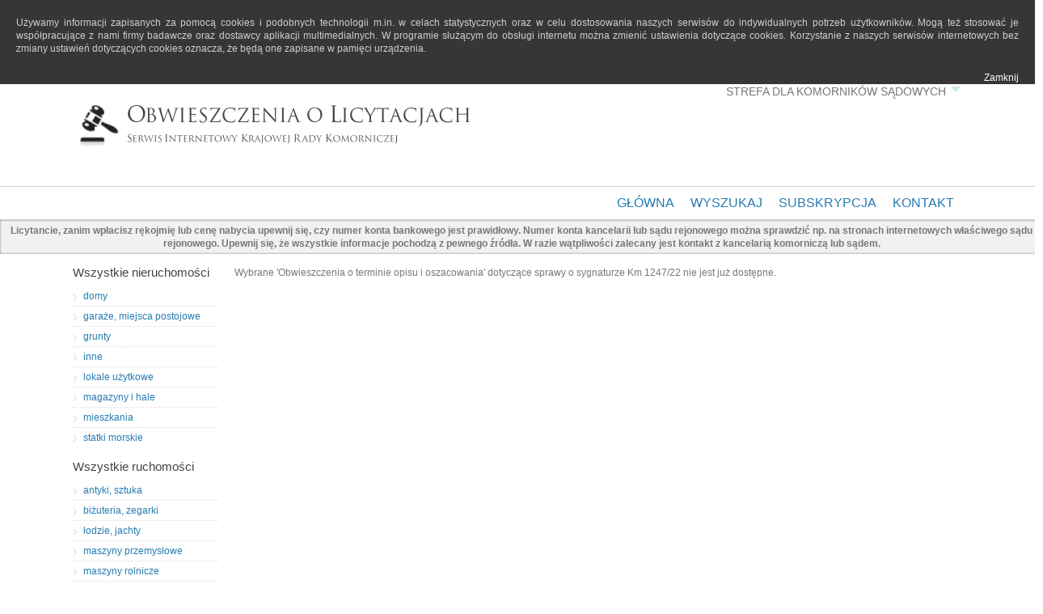

--- FILE ---
content_type: text/html; charset=utf-8
request_url: https://licytacje.komornik.pl/Description/Details?objectId=79981
body_size: 15101
content:



<!DOCTYPE html>
<html>
<head>
    <meta charset="utf-8" />
    <meta name="description" content="Strona internetowa zawiera obwieszczenia o planowanych przez komorników sądowych licytacjach nieruchomości i ruchomości." />
    <meta name="dev" content="zmiena tylko jenkinsa" />
    <meta name="keywords" 
        content="aukcje komornicze, komornik licytacje, licytacje komornik, krajowa rada komornicza, przetargi komornicze, komornik, licytacje, licytacja komornicza, komornik.pl, licytacje komornicze samochody,
            krajowa izba komornicza, licytację komornicze, komornicze licytacje, licytacje komornicze wrocław, domy, garaże, miejsca postojowe, grunty, lokale użytkowe, magazyny i hale, mieszkania,
            nieruchomości, statki morskie, antyki, sztuka, biżuteria, zegarki, łodzie, jachty, maszyny przemysłowe, maszyny rolnicze, materiały przemysłowe, meble, motocykle, skutery, quady,
            odzież, pozostałe ruchomości, przyczepy, naczepy, samochody ciężarowe, samochody osobowe, sprzęt agd, sprzęt komputerowy, sprzęt rtv, surowce, aukcja, obwieszczenie,
            obwieszczenie komornika, obwieszczenie komornicze, obwieszczenia, obwieszczenia komorników, licytacja nieruchomości, licytacja ruchomości, 
            Egzekucja przez sprzedaż przedsiębiorstwa lub gospodarstwa rolnego, Egzekucja ze statków morskich" />
    <meta name="viewport" content="initial-scale=1.0, user-scalable=no" />
    
    <meta name="robots" content="unavailable_after: Thu, 19 Oct 2023 11:15:00 GMT" />

    <title></title>
    <link href="/Content/button.css" rel="stylesheet" type="text/css" />
    <link href="/Scripts/lightbox/css/lightbox.css" rel="stylesheet" type="text/css" />
    <link href="/Content/themes/base/jquery-ui-1.8.17.custom.css" rel="stylesheet" type="text/css" />
    <link href="/Content/Site.css" rel="stylesheet" type="text/css" />
    <link href="/favicon.ico" rel="icon" type="image/x-icon" />

    <style type="text/css">
      #map-canvas { height: 400px; }
    </style>

    <script src="/Scripts/jquery-1.10.2.min.js" type="text/javascript"></script>
    <script src="/Scripts/modernizr-2.6.2.js" type="text/javascript"></script>
    <script src="/Scripts/library.app.js" type="text/javascript"></script>
    <script src="/Scripts/jquery-ui-1.11.4.js" type="text/javascript"></script>
    <script src="/Scripts/sessionTimer.js" type="text/javascript"></script>
    <script type="text/javascript">
        var _gaq = _gaq || [];
        _gaq.push(['_setAccount', 'UA-25849115-1']);
        _gaq.push(['_trackPageview']);

        (function () {
            var ga = document.createElement('script'); ga.type = 'text/javascript'; ga.async = true;
            // ReSharper disable once CoercedEqualsUsing
            ga.src = ('https:' == document.location.protocol ? 'https://ssl' : 'http://www') + '.google-analytics.com/ga.js';
            var s = document.getElementsByTagName('script')[0]; s.parentNode.insertBefore(ga, s);
        })();
    </script>
    <style>
        .selector-office {
            margin-left: auto;
            margin-right: auto;
            width: 1100px;
            position: absolute;
            margin-top: 95px;
            display: flex;
            flex-wrap: nowrap;
            justify-content: center;
        }

        .selector-office > span {
            width: auto !important;
            margin-left: auto !important;
            margin-right: auto !important;
            text-align: center;
            font-size: 15px;
        }

        .selector-office2 {
            margin-left: auto;
            margin-right: auto;
            width: 1100px;
            position: absolute;
            margin-top: 81px;
            display: flex;
            flex-wrap: nowrap;
            justify-content: center;
        }


        .selector-office2 > span {
            width: auto !important;
            margin-left: auto !important;
            margin-right: auto !important;
            text-align: center;
            font-size: 1.3em;
        }

        select:focus {
            border: 0;
        }

        select:visited {
            border: 0;
        }

        select:hover {
            border: 1px solid #CCCCCC;
            background: #F0F0F0;
        }

        select:focus {
            outline: none;
            box-shadow: 0 0px 0px !important;
        }
        .legal_note{
            width: 100%;
            text-align: center;
            padding: 5px;
            color: red;
            font-weight: bold;
            background: gold;
            box-shadow: 0px 0px 3px gray inset;
            clear: both;
        }
    </style>
</head>
<body>

          <style type="text/css">
            .divModalDialog  {
                position:fixed;
                top:0;
                left:0;
                width:100%; background-color:#363636; text-align:justify; z-index:1001; }
            .divModalDialogText { margin: 20px 20px 10px 20px; color: #CFCFCF; }
            .divModalExitLink a { margin: 10px 20px 20px 0px; color: #fff; text-decoration: udnderline; }
            .divModalLink { float:right; margin-top: 10px; }
        </style>
        <div style="margin-top: 100px;"></div>
        <div id="sign_up" class="divModalDialog">
            <div class="divModalDialogText">
            Używamy informacji zapisanych za pomocą cookies i podobnych technologii 
            m.in. w celach statystycznych oraz w celu dostosowania naszych serwisów do indywidualnych potrzeb użytkowników. 
            Mogą też stosować je współpracujące z nami firmy badawcze oraz dostawcy aplikacji multimedialnych.
            W programie służącym do obsługi internetu można zmienić ustawienia dotyczące cookies. 
            Korzystanie z naszych serwisów internetowych bez zmiany ustawień dotyczących cookies oznacza, 
            że będą one zapisane w pamięci urządzenia.
            </div>
            <div class="divModalExitLink">
                <div class="divModalLink">
                    <a href="/Description/Details?objectId=79981">Zamknij</a>
                </div>
            </div>
        </div>


    <!-- HEADER -->
    <a id="top-region"></a>
  <div id="header-wrapper" >
      <div id="header-container" class="container">
          

          <div id="header-logo">
              <a href="/"><img src="/Images/logo.jpg" id="auctionNotice" alt="Logo"/></a>
          </div>
          <div id="top-elements">
              <div id="header-social-icons">
                  


    <script type="text/javascript">
        $(document).ready(function () {
            $(document).on("click","#login-show",function () {
                document.querySelector("#div-login").style.display = "block";
                document.querySelector("#login-show").style.display = "none";
            });

            $(document).on("click", "#login-hide", function () {
                document.querySelector("#div-login").style.display = "none";
                document.querySelector("#login-show").style.display = "block";
            });
        });
    </script>
    <div id="login-show" style="cursor:pointer; font-size:14px;">STREFA DLA KOMORNIKÓW SĄDOWYCH <img src="../../Images/loginexpand.png" /></div>
    <div class="normal-button-logging" id="div-login" style="display:none;">
        <a href="/Account/AuctionLogOn" id="logoOnLink">Logowanie</a>
        
        
        | <img id="login-hide" src="../../Images/loginclose.png" style="position: relative; top: 1px; opacity:1; background:Transparent; cursor:pointer;" />
    </div>

              </div>
          </div>
          <div id="navigation-container">
              <div style="float: right; margin-top: 10px;">
                  <ul class="sf-menu">
    <li class="current"><a href="/Home/Index" id="HomeLinkMenu">Gł&#243;wna</a></li>
    <li class="current"><a href="/Notice/Search" id="NoticeLinkMenu">Wyszukaj</a></li>
            <li class="current"><a href="/Home/Newsletter" id="NewsletterLinkMenu">Subskrypcja</a></li>
        <li><a href="/Home/ContactUs" id="ContactUsLinkMenu">Kontakt</a></li>
</ul>
              </div>
          </div>
      </div> 
  </div>
    <div id="header-wrapper2"></div>
    <div class="legal_note" style="background:#F1F1F1; color:#777">Licytancie, zanim wpłacisz rękojmię lub cenę nabycia upewnij się, czy numer konta bankowego jest prawidłowy. Numer konta kancelarii lub sądu rejonowego można sprawdzić np. na stronach internetowych właściwego sądu rejonowego. Upewnij się, że wszystkie informacje pochodzą z pewnego źródła. W razie wątpliwości zalecany jest kontakt z kancelarią komorniczą lub sądem.</div>
    <div id="inner-page-wrapper"> 
        <div id="inner-page-container" class="container vertical-space-pusher">
        <div id="sidebar" class="one_fourth"> 
            <div class="extra-space-bottom">
                <div>
                    <a href="/Notice/Filter/-3"><h6 class="linksMain" style="font-family: 'Lucida Sans Unicode', 'Lucida Grande', sans-serif;">Wszystkie nieruchomości</h6></a>
                </div>
                <div class="styled-list">
                    <ul>
                            <li><span></span><a href="/Notice/Filter/29">domy</a></li>
                            <li><span></span><a href="/Notice/Filter/27">garaże, miejsca postojowe</a></li>
                            <li><span></span><a href="/Notice/Filter/28">grunty</a></li>
                            <li><span></span><a href="/Notice/Filter/34">inne</a></li>
                            <li><span></span><a href="/Notice/Filter/31">lokale użytkowe</a></li>
                            <li><span></span><a href="/Notice/Filter/32">magazyny i hale</a></li>
                            <li><span></span><a href="/Notice/Filter/30">mieszkania</a></li>
                            <li><span></span><a href="/Notice/Filter/33">statki morskie</a></li>
                    </ul>
                </div>
                
                <div class="extra-space-bottom-header">
                    <a href="/Notice/Filter/-2"><h6 class="linksMain" style="font-family: 'Lucida Sans Unicode', 'Lucida Grande', sans-serif;">Wszystkie ruchomości</h6></a>
                </div>
                <div class="styled-list">
                    <ul>
                            <li><span></span><a href="/Notice/Filter/14">antyki, sztuka</a></li>
                            <li><span></span><a href="/Notice/Filter/15">biżuteria, zegarki</a></li>
                            <li><span></span><a href="/Notice/Filter/16">łodzie, jachty</a></li>
                            <li><span></span><a href="/Notice/Filter/17">maszyny przemysłowe</a></li>
                            <li><span></span><a href="/Notice/Filter/18">maszyny rolnicze</a></li>
                            <li><span></span><a href="/Notice/Filter/19">materiały przemysłowe</a></li>
                            <li><span></span><a href="/Notice/Filter/20">meble</a></li>
                            <li><span></span><a href="/Notice/Filter/21">motocykle, skutery, quady</a></li>
                            <li><span></span><a href="/Notice/Filter/22">odzież</a></li>
                            <li><span></span><a href="/Notice/Filter/37">pozostałe ruchomości</a></li>
                            <li><span></span><a href="/Notice/Filter/23">przyczepy, naczepy</a></li>
                            <li><span></span><a href="/Notice/Filter/2">samochody ciężarowe</a></li>
                            <li><span></span><a href="/Notice/Filter/24">samochody osobowe</a></li>
                            <li><span></span><a href="/Notice/Filter/25">sprzęt agd</a></li>
                            <li><span></span><a href="/Notice/Filter/26">sprzęt komputerowy</a></li>
                            <li><span></span><a href="/Notice/Filter/35">sprzęt rtv</a></li>
                            <li><span></span><a href="/Notice/Filter/36">surowce</a></li>
                    </ul>
                </div>

                <div class="extra-space-bottom-header">
                    <a href="/Decision"><h6 class="linksMain">Egzekucja przez sprzedaż przedsiębiorstwa lub gospodarstwa rolnego</h6></a>
                </div>
                <div class="styled-list">
                    <ul>
                        <li><a href="/Decision?type=1" id="decisionType1">postanowienie w zw. art. 1064 15 kpc</a></li>
                        <li><a href="/Decision?type=2" id="decisionType2">postanowienie w zw. art. 1064 19 kpc</a></li>
                    </ul>
                </div>
                
                <div class="extra-space-bottom-header">
                    <h6 class="linksMain">Opis i oszacowanie</h6>
                </div>
                <div class="styled-list">
                    <ul>
                        <li><a href="/Description/Published">Obwieszczenia o terminie opisu i oszacowania</a></li>
                    </ul>
                </div>

                <div class="extra-space-bottom-header">
                    <h6 class="linksMain">Egzekucja ze statków morskich</h6>
                </div>
                <div class="styled-list">
                    <ul>
                        <li><a href="/Declaration?type=1" id="declarationType1">zawiadomienia o wszczęciu egzekucji</a></li>
                    </ul>
                </div>
            </div>
            <div class="extra-space-bottom-header">
            </div>
        </div>
        
        <div id="main-content" class="three_fourth last_column">
            



Wybrane 'Obwieszczenia o terminie opisu i oszacowania' dotyczące sprawy o sygnaturze Km 1247/22 nie jest już dostępne.
        </div>
      </div>
    </div>
  <div id="footer-wrapper"  class="vertical-space-pusher">
      <div id="footer-container" class="container">
          <div id="contact-us" class="one_fourth">
          </div>
          <div id="contact-us2" class="one_fourth">
              <a href="http://www.komornik.pl" target="_blank"><img src="/Images/krk.jpg" alt="krk" width="170px" /></a>
          </div>
          <div id="contact-us3" class="one_fourth">
              <a href="https://elicytacje.komornik.pl/" target="_blank"><img src="/Images/logo-elicytacje-logo-header.svg" alt="e-licytacje" width="250px" style="margin-top: 5px" /></a>
          </div>
      </div>
  </div>
  <div id="footer-bottom-wrapper">
    <div id="footer-bottom-container" class="container">
      <div id="footer-copyright" class="one_half">
        <p class="text-align-center">
            Krajowa Rada Komornicza © 2026, 3.9.11.b
        </p>
      </div>
      <div id="footer-links" class="one_half last_column">
        <ul>
            <li><a href="/Home/Newsletter" id="SubscriptionLink">Subskrypcja</a></li>
            <li><a href="/Home/Rules" id="RulesLink">Regulamin</a></li>
            <li><a href="/Home/AboutUs" id="InformationLink">Informacje</a></li>
            <li><a href="/Home/ContactUs" id="ContactUsLink">Kontakt</a></li>
        </ul>
      </div>
    </div>
  </div>
</body>
</html>


--- FILE ---
content_type: application/javascript
request_url: https://licytacje.komornik.pl/Scripts/sessionTimer.js
body_size: -29
content:
function Minutes(data) {
    for (var i = 0; i < data.length; i++)
        if (data.substring(i, i + 1) == ":") break;
        return (data.substring(0, i));
}

function Seconds(data) {
    for (var i = 0; i < data.length; i++)
        if (data.substring(i, i + 1) == ":") break;
        return (data.substring(i + 1, data.length));
}

function Display(min, sec) {
    var disp;
    if (min <= 9) disp = " 0";
    else disp = " ";
    disp += min + ":";
    if (sec <= 9) disp += "0" + sec;
    else disp += sec; 
    return (disp);
}

function Down() {
    sec--;
    if (sec == -1) {
        sec = 59;
        min--;
    }

    document.getElementById('clock').innerHTML = Display(min, sec);

    window.status = "Sesja zostanie zakończona za: " + Display(min, sec);

    if (min == 0 && sec == 0) {
        alert("Minął czas sesji.");
        window.location.href = '/Account/LogOff';
    }
    else down = setTimeout("Down()", 1000);
}

function timeIt(czas) {
    min = 1 * Minutes(czas);
    sec = 0 + Seconds(czas);
    Down();
}


--- FILE ---
content_type: application/javascript
request_url: https://licytacje.komornik.pl/Scripts/library.app.js
body_size: -584
content:
/// <reference path="jquery-1.5.1-vsdoc.js" />
/// <reference path="jquery-ui-1.10.3.js" />
/// <reference path="jquery.validate.js" />
/// <reference path="jquery.validate.unobtrusive.js" />

var library = library || library || {};
library.book = library.book || {};

library.book.create = (function () {

    var bind = function () {
        $('a.addRow').live('click', function () {

            var $selector = '.' + $(this).data('placeholder');
            var $prefix = $(this).data('prefix');

            var $element = $(this).parents('div.dynamicRow:first');
            if ($element.length === 0) {
                $element = $($selector);
            } else {
                $element = $($element).find($selector);
            }

            $.ajax({
                url: this.href,
                cache: false,
                type: 'GET',
                dataType: 'html',
                data: {
                    prefix: $prefix
                }
            }).success(function (html) {
                $($element).append(html);
                $.removeData($('form')[0], 'validator');
                $.validator.unobtrusive.parse(document);
            }).error(function (jqXHR, textStatus, errorThrown) {
                alert(errorThrown);
            });

            return false;
        });

        $('a.deleteRow').live('click', function () {
            $(this).parents('div.dynamicRow:first').remove();

            return false;
        });
    };

    return {
        init: function () {
            bind();
        }
    };

})();

library.book.edit = (function () {

    var bind = function () {
        $('a.addRow').live('click', function () {

            var $selector = '.' + $(this).data('placeholder');
            var $prefix = $(this).data('prefix');

            var $element = $(this).parents('div.dynamicRow:first');
            if ($element.length === 0) {
                $element = $($selector);
            } else {
                $element = $($element).find($selector);
            }

            $.ajax({
                url: this.href,
                cache: false,
                type: 'GET',
                dataType: 'html',
                data: {
                    prefix: $prefix
                }
            }).success(function (html) {
                $($element).append(html);
                $.removeData($('form')[0], 'validator');
                $.validator.unobtrusive.parse(document);
            }).error(function (jqXHR, textStatus, errorThrown) {
                alert(errorThrown);
            });

            return false;
        });

        $('a.deleteRow').live('click', function () {
            $(this).parents('div.dynamicRow:first').remove();

            return false;
        });
    };

    return {
        init: function () {
            bind();
        }
    };

})();

--- FILE ---
content_type: image/svg+xml
request_url: https://licytacje.komornik.pl/Images/logo-elicytacje-logo-header.svg
body_size: 3284
content:
<?xml version="1.0" encoding="utf-8"?>
<!-- Generator: Adobe Illustrator 22.1.0, SVG Export Plug-In . SVG Version: 6.00 Build 0)  -->
<svg version="1.1" id="layer1" xmlns="http://www.w3.org/2000/svg" xmlns:xlink="http://www.w3.org/1999/xlink" x="0px" y="0px"
	 viewBox="0 0 261 46" style="enable-background:new 0 0 261 46;" xml:space="preserve">
<style type="text/css">
	.st0{opacity:0.302;}
	.st1{fill-rule:evenodd;clip-rule:evenodd;fill:#939393;}
	.st2{fill:#868686;}
	.st3{fill-rule:evenodd;clip-rule:evenodd;fill:#617186;}
	.st4{fill:#617186;}
</style>
<g id="linia" class="st0">
	<g>
		<rect x="55.2" y="33.9" class="st1" width="204" height="0.4"/>
	</g>
</g>
<g>
	<path class="st2" d="M55.9,43.3c0.2,0.2,0.4,0.3,0.7,0.4s0.5,0.2,0.7,0.2c0.3,0,0.5,0,0.6-0.1c0.1-0.1,0.2-0.2,0.2-0.4
		c0-0.1,0-0.2-0.1-0.2c0-0.1-0.1-0.1-0.2-0.2s-0.2-0.1-0.3-0.1c-0.1,0-0.2-0.1-0.3-0.1l-0.7-0.3c-0.1-0.1-0.3-0.1-0.4-0.2
		c-0.1-0.1-0.3-0.2-0.4-0.3c-0.1-0.1-0.2-0.3-0.3-0.4s-0.1-0.3-0.1-0.6c0-0.2,0-0.4,0.1-0.7s0.2-0.4,0.4-0.5
		c0.2-0.2,0.4-0.3,0.6-0.4c0.2-0.1,0.5-0.1,0.8-0.1c0.3,0,0.6,0.1,1,0.2c0.3,0.1,0.6,0.3,0.8,0.6l-0.6,0.8c-0.2-0.1-0.4-0.3-0.5-0.3
		c-0.2-0.1-0.4-0.1-0.6-0.1c-0.2,0-0.4,0-0.5,0.1c-0.1,0.1-0.2,0.2-0.2,0.4c0,0.1,0,0.2,0.1,0.2c0,0.1,0.1,0.1,0.2,0.2
		s0.2,0.1,0.3,0.1c0.1,0,0.2,0.1,0.3,0.1l0.7,0.3c0.3,0.1,0.6,0.3,0.8,0.6c0.2,0.2,0.3,0.6,0.3,1c0,0.2,0,0.5-0.1,0.7
		c-0.1,0.2-0.2,0.4-0.4,0.6c-0.2,0.2-0.4,0.3-0.7,0.4S57.6,45,57.3,45c-0.4,0-0.7-0.1-1.1-0.2c-0.4-0.1-0.7-0.3-1-0.6L55.9,43.3z"/>
	<path class="st2" d="M62,39.3h3.5v1.1h-2.2v1.1h1.9v1.1h-1.9v1.3h2.3v1.1H62V39.3z"/>
	<path class="st2" d="M71.5,44.9l-1.1-2h-0.7v2h-1.3v-5.6h2c0.3,0,0.6,0,0.8,0.1c0.3,0.1,0.5,0.2,0.7,0.3c0.2,0.1,0.3,0.3,0.5,0.5
		c0.1,0.2,0.2,0.5,0.2,0.8c0,0.4-0.1,0.8-0.3,1c-0.2,0.3-0.4,0.5-0.7,0.6l1.3,2.3H71.5z M69.7,41.9h0.7c0.3,0,0.6-0.1,0.8-0.2
		c0.2-0.1,0.3-0.3,0.3-0.6s-0.1-0.5-0.3-0.6s-0.4-0.2-0.8-0.2h-0.7V41.9z"/>
	<path class="st2" d="M74.9,39.3h1.3l0.4,2.6c0,0.3,0.1,0.6,0.1,0.9c0,0.3,0.1,0.6,0.1,0.9h0c0.1-0.3,0.1-0.6,0.2-0.9
		c0.1-0.3,0.1-0.6,0.2-0.9l0.6-2.6h1.1l0.6,2.6c0.1,0.3,0.1,0.6,0.2,0.9c0.1,0.3,0.1,0.6,0.2,0.9h0c0-0.3,0.1-0.6,0.1-0.9
		s0.1-0.6,0.1-0.9l0.4-2.6h1.2l-1,5.6h-1.6l-0.5-2.6c0-0.2-0.1-0.4-0.1-0.7c0-0.2-0.1-0.4-0.1-0.6h0c0,0.2-0.1,0.4-0.1,0.6
		s-0.1,0.4-0.1,0.7l-0.5,2.6h-1.6L74.9,39.3z"/>
	<path class="st2" d="M84.1,39.3h1.3v5.6h-1.3V39.3z"/>
	<path class="st2" d="M88.8,43.3c0.2,0.2,0.4,0.3,0.7,0.4s0.5,0.2,0.7,0.2c0.3,0,0.5,0,0.6-0.1c0.1-0.1,0.2-0.2,0.2-0.4
		c0-0.1,0-0.2-0.1-0.2c0-0.1-0.1-0.1-0.2-0.2s-0.2-0.1-0.3-0.1c-0.1,0-0.2-0.1-0.3-0.1l-0.7-0.3c-0.1-0.1-0.3-0.1-0.4-0.2
		c-0.1-0.1-0.3-0.2-0.4-0.3c-0.1-0.1-0.2-0.3-0.3-0.4s-0.1-0.3-0.1-0.6c0-0.2,0-0.4,0.1-0.7s0.2-0.4,0.4-0.5
		c0.2-0.2,0.4-0.3,0.6-0.4c0.2-0.1,0.5-0.1,0.8-0.1c0.3,0,0.6,0.1,1,0.2c0.3,0.1,0.6,0.3,0.8,0.6l-0.6,0.8c-0.2-0.1-0.4-0.3-0.5-0.3
		c-0.2-0.1-0.4-0.1-0.6-0.1c-0.2,0-0.4,0-0.5,0.1c-0.1,0.1-0.2,0.2-0.2,0.4c0,0.1,0,0.2,0.1,0.2c0,0.1,0.1,0.1,0.2,0.2
		s0.2,0.1,0.3,0.1c0.1,0,0.2,0.1,0.3,0.1l0.7,0.3c0.3,0.1,0.6,0.3,0.8,0.6c0.2,0.2,0.3,0.6,0.3,1c0,0.2,0,0.5-0.1,0.7
		c-0.1,0.2-0.2,0.4-0.4,0.6c-0.2,0.2-0.4,0.3-0.7,0.4S90.4,45,90.1,45c-0.4,0-0.7-0.1-1.1-0.2c-0.4-0.1-0.7-0.3-1-0.6L88.8,43.3z"/>
	<path class="st2" d="M98.4,39.3h1.3v2.3h0l1.7-2.3h1.4l-1.7,2.2l2,3.4h-1.4l-1.4-2.4l-0.7,0.9v1.5h-1.3V39.3z"/>
	<path class="st2" d="M108.4,44.9l-1.1-2h-0.7v2h-1.3v-5.6h2c0.3,0,0.6,0,0.8,0.1c0.3,0.1,0.5,0.2,0.7,0.3c0.2,0.1,0.3,0.3,0.5,0.5
		c0.1,0.2,0.2,0.5,0.2,0.8c0,0.4-0.1,0.8-0.3,1c-0.2,0.3-0.4,0.5-0.7,0.6l1.3,2.3H108.4z M106.6,41.9h0.7c0.3,0,0.6-0.1,0.8-0.2
		c0.2-0.1,0.3-0.3,0.3-0.6s-0.1-0.5-0.3-0.6s-0.4-0.2-0.8-0.2h-0.7V41.9z"/>
	<path class="st2" d="M114.9,43.6h-1.7l-0.3,1.3h-1.3l1.7-5.6h1.5l1.7,5.6h-1.3L114.9,43.6z M114.6,42.6l-0.1-0.5
		c-0.1-0.3-0.2-0.6-0.2-0.9s-0.1-0.6-0.2-0.9h0c-0.1,0.3-0.1,0.6-0.2,0.9c-0.1,0.3-0.1,0.6-0.2,0.9l-0.1,0.5H114.6z"/>
	<path class="st2" d="M119.2,43.3c0.1,0.2,0.2,0.3,0.4,0.4c0.1,0.1,0.3,0.1,0.4,0.1c0.2,0,0.4-0.1,0.5-0.2c0.1-0.1,0.2-0.4,0.2-0.8
		v-3.7h1.3V43c0,0.3,0,0.5-0.1,0.8c-0.1,0.2-0.2,0.5-0.3,0.6c-0.1,0.2-0.3,0.3-0.6,0.4s-0.5,0.2-0.8,0.2c-0.4,0-0.8-0.1-1.1-0.3
		c-0.3-0.2-0.5-0.4-0.7-0.8L119.2,43.3z"/>
	<path class="st2" d="M127.2,45c-0.4,0-0.7-0.1-1-0.2c-0.3-0.1-0.6-0.3-0.8-0.6c-0.2-0.3-0.4-0.6-0.5-0.9c-0.1-0.4-0.2-0.8-0.2-1.2
		c0-0.5,0.1-0.9,0.2-1.2c0.1-0.4,0.3-0.7,0.5-0.9c0.2-0.2,0.5-0.4,0.8-0.6c0.3-0.1,0.7-0.2,1-0.2c0.4,0,0.7,0.1,1,0.2
		c0.3,0.1,0.6,0.3,0.8,0.6c0.2,0.2,0.4,0.6,0.5,0.9c0.1,0.4,0.2,0.8,0.2,1.2c0,0.5-0.1,0.9-0.2,1.2c-0.1,0.4-0.3,0.7-0.5,0.9
		c-0.2,0.3-0.5,0.4-0.8,0.6C127.9,44.9,127.6,45,127.2,45z M127.2,43.9c0.4,0,0.7-0.2,0.9-0.5s0.3-0.8,0.3-1.4c0-0.6-0.1-1-0.3-1.3
		c-0.2-0.3-0.5-0.5-0.9-0.5c-0.4,0-0.7,0.2-0.9,0.5c-0.2,0.3-0.3,0.8-0.3,1.3c0,0.6,0.1,1,0.3,1.4S126.8,43.9,127.2,43.9z"/>
	<path class="st2" d="M132,39.3h1.3l0.4,2.6c0,0.3,0.1,0.6,0.1,0.9c0,0.3,0.1,0.6,0.1,0.9h0c0.1-0.3,0.1-0.6,0.2-0.9
		c0.1-0.3,0.1-0.6,0.2-0.9l0.6-2.6h1.1l0.6,2.6c0.1,0.3,0.1,0.6,0.2,0.9c0.1,0.3,0.1,0.6,0.2,0.9h0c0-0.3,0.1-0.6,0.1-0.9
		s0.1-0.6,0.1-0.9l0.4-2.6h1.2l-1,5.6h-1.6l-0.5-2.6c0-0.2-0.1-0.4-0.1-0.7s-0.1-0.4-0.1-0.6h0c0,0.2-0.1,0.4-0.1,0.6
		s-0.1,0.4-0.1,0.7l-0.5,2.6H133L132,39.3z"/>
	<path class="st2" d="M141.2,39.3h3.5v1.1h-2.2v1.1h1.9v1.1h-1.9v1.3h2.3v1.1h-3.6V39.3z"/>
	<path class="st2" d="M147.9,43.3c0.1,0.2,0.2,0.3,0.4,0.4s0.3,0.1,0.4,0.1c0.2,0,0.4-0.1,0.5-0.2c0.1-0.1,0.2-0.4,0.2-0.8v-3.7h1.3
		V43c0,0.3,0,0.5-0.1,0.8c-0.1,0.2-0.2,0.5-0.3,0.6c-0.1,0.2-0.3,0.3-0.6,0.4s-0.5,0.2-0.8,0.2c-0.4,0-0.8-0.1-1.1-0.3
		c-0.3-0.2-0.5-0.4-0.7-0.8L147.9,43.3z"/>
	<path class="st2" d="M160.2,44.9l-1.1-2h-0.7v2h-1.3v-5.6h2c0.3,0,0.6,0,0.8,0.1s0.5,0.2,0.7,0.3c0.2,0.1,0.3,0.3,0.5,0.5
		s0.2,0.5,0.2,0.8c0,0.4-0.1,0.8-0.3,1s-0.4,0.5-0.7,0.6l1.3,2.3H160.2z M158.4,41.9h0.7c0.3,0,0.6-0.1,0.8-0.2
		c0.2-0.1,0.3-0.3,0.3-0.6s-0.1-0.5-0.3-0.6c-0.2-0.1-0.4-0.2-0.8-0.2h-0.7V41.9z"/>
	<path class="st2" d="M166.7,43.6H165l-0.3,1.3h-1.3l1.7-5.6h1.5l1.7,5.6H167L166.7,43.6z M166.4,42.6l-0.1-0.5
		c-0.1-0.3-0.2-0.6-0.2-0.9s-0.1-0.6-0.2-0.9h0c-0.1,0.3-0.1,0.6-0.2,0.9c-0.1,0.3-0.1,0.6-0.2,0.9l-0.1,0.5H166.4z"/>
	<path class="st2" d="M170.7,39.3h1.6c0.4,0,0.8,0.1,1.2,0.2c0.3,0.1,0.6,0.3,0.9,0.5c0.2,0.2,0.4,0.5,0.6,0.9
		c0.1,0.4,0.2,0.8,0.2,1.3s-0.1,0.9-0.2,1.3c-0.1,0.4-0.3,0.7-0.6,0.9c-0.2,0.2-0.5,0.4-0.9,0.5s-0.7,0.2-1.1,0.2h-1.6V39.3z
		 M172.2,43.9c0.2,0,0.5,0,0.7-0.1s0.4-0.2,0.5-0.3c0.1-0.1,0.2-0.3,0.3-0.6c0.1-0.2,0.1-0.5,0.1-0.9c0-0.3,0-0.6-0.1-0.8
		s-0.2-0.4-0.3-0.5c-0.1-0.1-0.3-0.2-0.5-0.3s-0.4-0.1-0.7-0.1H172v3.6H172.2z"/>
	<path class="st2" d="M178.6,42.9l-1.7-3.6h1.4l0.5,1.3c0.1,0.2,0.2,0.4,0.2,0.6s0.1,0.4,0.2,0.6h0c0.1-0.2,0.2-0.4,0.2-0.6
		s0.2-0.4,0.2-0.6l0.5-1.3h1.3l-1.7,3.6v2h-1.3V42.9z"/>
	<path class="st2" d="M187.4,39.3h1.3v2.3h0l1.7-2.3h1.4l-1.7,2.2l2,3.4h-1.4l-1.4-2.4l-0.7,0.9v1.5h-1.3V39.3z"/>
	<path class="st2" d="M196.4,45c-0.4,0-0.7-0.1-1-0.2c-0.3-0.1-0.6-0.3-0.8-0.6c-0.2-0.3-0.4-0.6-0.5-0.9c-0.1-0.4-0.2-0.8-0.2-1.2
		c0-0.5,0.1-0.9,0.2-1.2c0.1-0.4,0.3-0.7,0.5-0.9c0.2-0.2,0.5-0.4,0.8-0.6c0.3-0.1,0.7-0.2,1-0.2s0.7,0.1,1,0.2
		c0.3,0.1,0.6,0.3,0.8,0.6c0.2,0.2,0.4,0.6,0.5,0.9c0.1,0.4,0.2,0.8,0.2,1.2c0,0.5-0.1,0.9-0.2,1.2c-0.1,0.4-0.3,0.7-0.5,0.9
		c-0.2,0.3-0.5,0.4-0.8,0.6C197.1,44.9,196.8,45,196.4,45z M196.4,43.9c0.4,0,0.7-0.2,0.9-0.5c0.2-0.3,0.3-0.8,0.3-1.4
		c0-0.6-0.1-1-0.3-1.3c-0.2-0.3-0.5-0.5-0.9-0.5c-0.4,0-0.7,0.2-0.9,0.5c-0.2,0.3-0.3,0.8-0.3,1.3c0,0.6,0.1,1,0.3,1.4
		S196,43.9,196.4,43.9z"/>
	<path class="st2" d="M201.7,39.3h1.3l0.9,2.5l0.3,1h0l0.3-1l0.9-2.5h1.3v5.6h-1.2v-2.1c0-0.1,0-0.3,0-0.5s0-0.3,0-0.5
		s0-0.3,0.1-0.5c0-0.2,0-0.3,0.1-0.5h0l-0.5,1.3l-0.9,2.2H204l-0.9-2.2l-0.4-1.3h0c0,0.1,0,0.3,0.1,0.5c0,0.2,0,0.3,0,0.5
		c0,0.2,0,0.3,0,0.5s0,0.3,0,0.5v2.1h-1.2V39.3z"/>
	<path class="st2" d="M212.2,45c-0.4,0-0.7-0.1-1-0.2c-0.3-0.1-0.6-0.3-0.8-0.6c-0.2-0.3-0.4-0.6-0.5-0.9c-0.1-0.4-0.2-0.8-0.2-1.2
		c0-0.5,0.1-0.9,0.2-1.2c0.1-0.4,0.3-0.7,0.5-0.9c0.2-0.2,0.5-0.4,0.8-0.6c0.3-0.1,0.7-0.2,1-0.2s0.7,0.1,1,0.2
		c0.3,0.1,0.6,0.3,0.8,0.6c0.2,0.2,0.4,0.6,0.5,0.9c0.1,0.4,0.2,0.8,0.2,1.2c0,0.5-0.1,0.9-0.2,1.2c-0.1,0.4-0.3,0.7-0.5,0.9
		c-0.2,0.3-0.5,0.4-0.8,0.6C212.9,44.9,212.6,45,212.2,45z M212.2,43.9c0.4,0,0.7-0.2,0.9-0.5c0.2-0.3,0.3-0.8,0.3-1.4
		c0-0.6-0.1-1-0.3-1.3c-0.2-0.3-0.5-0.5-0.9-0.5c-0.4,0-0.7,0.2-0.9,0.5c-0.2,0.3-0.3,0.8-0.3,1.3c0,0.6,0.1,1,0.3,1.4
		S211.8,43.9,212.2,43.9z"/>
	<path class="st2" d="M220.5,44.9l-1.1-2h-0.7v2h-1.3v-5.6h2c0.3,0,0.6,0,0.8,0.1s0.5,0.2,0.7,0.3c0.2,0.1,0.3,0.3,0.5,0.5
		s0.2,0.5,0.2,0.8c0,0.4-0.1,0.8-0.3,1s-0.4,0.5-0.7,0.6l1.3,2.3H220.5z M218.8,41.9h0.7c0.3,0,0.6-0.1,0.8-0.2
		c0.2-0.1,0.3-0.3,0.3-0.6s-0.1-0.5-0.3-0.6c-0.2-0.1-0.4-0.2-0.8-0.2h-0.7V41.9z"/>
	<path class="st2" d="M224.5,39.3h1.3l1.5,2.8l0.5,1.2h0c0-0.3-0.1-0.6-0.1-1c0-0.4-0.1-0.7-0.1-1.1v-2h1.2v5.6h-1.3l-1.5-2.8
		l-0.5-1.2h0c0,0.3,0.1,0.6,0.1,1c0,0.4,0.1,0.7,0.1,1v2h-1.2V39.3z"/>
	<path class="st2" d="M231.9,39.3h1.3v5.6h-1.3V39.3z"/>
	<path class="st2" d="M235.9,42.1c0-0.5,0.1-0.9,0.2-1.2c0.1-0.4,0.3-0.7,0.6-0.9c0.2-0.3,0.5-0.4,0.8-0.6c0.3-0.1,0.7-0.2,1-0.2
		c0.3,0,0.7,0.1,0.9,0.2c0.3,0.1,0.5,0.3,0.7,0.5l-0.7,0.8c-0.1-0.1-0.3-0.2-0.4-0.3c-0.1-0.1-0.3-0.1-0.5-0.1s-0.4,0-0.5,0.1
		c-0.2,0.1-0.3,0.2-0.4,0.4c-0.1,0.2-0.2,0.3-0.3,0.6c-0.1,0.2-0.1,0.5-0.1,0.8c0,0.6,0.1,1,0.4,1.4c0.2,0.3,0.6,0.5,1,0.5
		c0.2,0,0.4,0,0.6-0.1c0.2-0.1,0.3-0.2,0.5-0.4l0.7,0.8c-0.2,0.3-0.5,0.5-0.8,0.6c-0.3,0.1-0.6,0.2-1,0.2c-0.4,0-0.7-0.1-1-0.2
		c-0.3-0.1-0.6-0.3-0.8-0.5c-0.2-0.2-0.4-0.5-0.6-0.9C236,43,235.9,42.6,235.9,42.1z"/>
	<path class="st2" d="M242.5,44.1l2.5-3.8h-2.2v-1.1h3.8V40l-2.5,3.8h2.5v1.1h-4V44.1z"/>
	<path class="st2" d="M249.1,39.3h3.5v1.1h-2.2v1.1h1.9v1.1h-1.9v1.3h2.3v1.1h-3.6V39.3z"/>
	<path class="st2" d="M255.9,43.3c0.1,0.2,0.2,0.3,0.4,0.4s0.3,0.1,0.4,0.1c0.2,0,0.4-0.1,0.5-0.2c0.1-0.1,0.2-0.4,0.2-0.8v-3.7h1.3
		V43c0,0.3,0,0.5-0.1,0.8c-0.1,0.2-0.2,0.5-0.3,0.6c-0.1,0.2-0.3,0.3-0.6,0.4s-0.5,0.2-0.8,0.2c-0.4,0-0.8-0.1-1.1-0.3
		c-0.3-0.2-0.5-0.4-0.7-0.8L255.9,43.3z"/>
</g>
<g id="Shape_23">
	<g>
		<path class="st3" d="M26.4,41.7H1.8c-1,0-1.8,0.8-1.8,1.8V46h28.2v-2.4C28.2,42.6,27.4,41.7,26.4,41.7z M35.5,26.8
			c-4.1-1.1-9.2-4.8-9.2-4.8l-0.8,1.4l-0.8,1.4c0,0,5.7,2.6,8.8,5.7c3,3.1,9.1,6,10.5,3.7C45.2,31.8,39.6,27.9,35.5,26.8z
			 M11.7,10.7L9.2,9.2l-3.9,7l2.6,1.5L11.7,10.7z M22,25.9l3.9-7l-8.8-5.1l-3.9,7L22,25.9z M7.8,31.6c2.9,1.7,8.3,2.2,9.5,0.1
			c1.2-2.1-0.9-3.1-0.5-3.8c0.4-0.8,4,0.2,4,0.2L4.3,18.3c0,0,1.8,1.3,1.9,3.2c0.1,2-2.6-0.7-3.8,1.3C1.3,24.9,4.8,29.9,7.8,31.6z
			 M4.7,24.5C4.9,23.7,6,23.4,7,23.7c1,0.3,1.7,1.2,1.4,2c-0.2,0.7-1.2,1.1-2.3,0.8C5.1,26.1,4.5,25.2,4.7,24.5z M24.9,13.4
			c0.4-0.8,2.3,0.6,3.5-1.5c1.2-2.1-1.9-6.6-4.9-8.3c-2.9-1.7-9-2.4-10.1-0.3c-1.1,2,2.5,3.1,0.8,4c-1.7,0.9-3.7-0.1-3.7-0.1
			l16.5,9.7C27.1,16.8,24.5,14.2,24.9,13.4z M19.4,6.1c-0.2,0.7-1.2,1.1-2.3,0.8c-1-0.3-1.7-1.2-1.4-2C16,4.1,17,3.8,18,4.1
			C19,4.5,19.7,5.3,19.4,6.1z"/>
	</g>
</g>
<g>
	<path class="st4" d="M64.3,28.1c-1.3,0-2.6-0.2-3.8-0.6s-2.2-1.1-3.1-1.9c-0.9-0.8-1.6-1.8-2.1-3.1c-0.5-1.2-0.8-2.6-0.8-4.2
		c0-1.4,0.2-2.7,0.7-3.8c0.5-1.2,1.1-2.2,1.9-3.1c0.8-0.9,1.8-1.5,2.8-2s2.3-0.7,3.5-0.7c1.2,0,2.4,0.2,3.5,0.6
		c1.1,0.4,2,1.1,2.8,1.9c0.8,0.8,1.4,1.8,1.8,3.1c0.5,1.2,0.7,2.6,0.7,4.1c-1.4,0-2.7,0-4.1-0.1c-1.4,0-2.8,0-4.3,0
		c-1.1,0-2.1,0-3.1,0s-1.9,0-2.7,0.1c0.1,1.3,0.3,2.4,0.6,3.4s0.8,1.9,1.3,2.6c0.6,0.7,1.2,1.3,2,1.7s1.7,0.6,2.7,0.6
		c0.7,0,1.4-0.1,2-0.2c0.6-0.2,1.2-0.4,1.7-0.7c0.5-0.3,1-0.6,1.4-1c0.4-0.4,0.7-0.8,1-1.3l0.2,0.1l-1.3,3.3
		c-0.7,0.3-1.4,0.6-2.3,0.9C66.6,28,65.6,28.1,64.3,28.1z M61.9,16.9c1.2,0,2.4,0,3.6,0c1.2,0,2.3,0,3.3-0.1c-0.1-1.1-0.3-2-0.6-2.8
		s-0.7-1.6-1.2-2.1c-0.5-0.6-1-1-1.7-1.4C64.7,10.2,64,10,63.2,10c-0.7,0-1.3,0.2-1.9,0.5c-0.6,0.3-1.1,0.8-1.5,1.3
		c-0.4,0.6-0.8,1.3-1.1,2.1c-0.3,0.8-0.4,1.8-0.5,2.9c0.5,0,1.1,0,1.7,0S61.2,16.9,61.9,16.9z"/>
	<path class="st4" d="M78.7,19.4v-2.6H91v2.6H78.7z"/>
	<path class="st4" d="M99.1,7.6c0-1,0-1.9,0-2.7c0-0.8-0.1-1.4-0.1-2c0-0.6-0.1-1-0.2-1.4c-0.1-0.4-0.1-0.7-0.2-1V0.4h4.2v0.1
		c-0.1,0.3-0.1,0.6-0.2,1s-0.1,0.8-0.2,1.4c0,0.6-0.1,1.2-0.1,2s0,1.7,0,2.7v13c0,1,0,1.9,0,2.7c0,0.8,0.1,1.4,0.1,2
		c0,0.6,0.1,1,0.2,1.4c0.1,0.4,0.1,0.7,0.2,0.9v0.1h-4.2v-0.1c0.1-0.3,0.1-0.6,0.2-0.9c0.1-0.4,0.1-0.8,0.2-1.4c0-0.6,0.1-1.2,0.1-2
		c0-0.8,0-1.7,0-2.7V7.6z"/>
	<path class="st4" d="M111.7,16.2c0-1,0-1.9,0-2.7c0-0.8-0.1-1.4-0.1-2c0-0.6-0.1-1-0.2-1.4c-0.1-0.4-0.1-0.7-0.2-1V9h4.2v0.1
		c-0.1,0.3-0.1,0.6-0.2,1s-0.1,0.8-0.2,1.4c0,0.6-0.1,1.2-0.1,2s0,1.7,0,2.7v4.4c0,1,0,1.9,0,2.7c0,0.8,0.1,1.4,0.1,2
		c0,0.6,0.1,1,0.2,1.4c0.1,0.4,0.1,0.7,0.2,0.9v0.1h-4.2v-0.1c0.1-0.3,0.1-0.6,0.2-0.9c0.1-0.4,0.1-0.8,0.2-1.4c0-0.6,0.1-1.2,0.1-2
		c0-0.8,0-1.7,0-2.7V16.2z M111.3,3.5c0-0.3,0.1-0.5,0.2-0.8s0.2-0.4,0.4-0.6c0.2-0.2,0.4-0.3,0.6-0.4s0.5-0.2,0.8-0.2
		c0.3,0,0.5,0.1,0.8,0.2c0.2,0.1,0.4,0.2,0.6,0.4c0.2,0.2,0.3,0.4,0.4,0.6c0.1,0.2,0.2,0.5,0.2,0.8c0,0.6-0.2,1-0.6,1.4
		c-0.4,0.4-0.8,0.6-1.4,0.6c-0.3,0-0.5-0.1-0.8-0.2s-0.4-0.2-0.6-0.4c-0.2-0.2-0.3-0.4-0.4-0.6C111.4,4,111.3,3.8,111.3,3.5z"/>
	<path class="st4" d="M139.4,23.9l-1.3,3.3c-0.3,0.1-0.7,0.3-1.1,0.4c-0.4,0.1-0.9,0.2-1.3,0.3c-0.5,0.1-0.9,0.1-1.4,0.2
		c-0.5,0-0.9,0.1-1.3,0.1c-1.5,0-2.8-0.2-4.1-0.6c-1.2-0.4-2.3-1.1-3.2-1.9s-1.6-1.8-2.1-3.1s-0.8-2.6-0.8-4.1
		c0-1.4,0.3-2.7,0.8-3.8c0.5-1.2,1.3-2.2,2.2-3.1c0.9-0.9,2-1.5,3.3-2c1.3-0.5,2.6-0.7,4.1-0.7c0.7,0,1.4,0.1,2.2,0.2
		s1.5,0.3,2.1,0.4l1.3,3.1l-0.2,0.1c-0.3-0.4-0.7-0.7-1.1-1c-0.4-0.3-0.9-0.6-1.4-0.8c-0.5-0.2-1-0.4-1.6-0.5
		c-0.6-0.1-1.1-0.2-1.7-0.2c-0.9,0-1.8,0.2-2.6,0.5c-0.8,0.3-1.4,0.8-2,1.5c-0.6,0.6-1,1.4-1.3,2.3c-0.3,0.9-0.5,2-0.5,3.1
		c0,1.3,0.1,2.5,0.4,3.7c0.3,1.1,0.7,2.1,1.3,3c0.6,0.8,1.3,1.5,2.2,2c0.9,0.5,1.9,0.7,3.1,0.7c0.6,0,1.1-0.1,1.7-0.2
		c0.5-0.1,1.1-0.3,1.6-0.6c0.5-0.3,0.9-0.6,1.4-0.9c0.4-0.4,0.8-0.8,1-1.2L139.4,23.9z"/>
	<path class="st4" d="M152.6,27.5l-6.4-14.1c-0.2-0.5-0.5-1.1-0.7-1.5c-0.3-0.5-0.5-0.9-0.8-1.3s-0.4-0.7-0.6-1
		c-0.2-0.3-0.3-0.4-0.4-0.5V9h4.8v0.1c0,0.1,0,0.2-0.1,0.3c0,0.1,0,0.2,0,0.3c0,0.4,0.1,0.8,0.2,1.3c0.1,0.5,0.3,1,0.6,1.7l5,11
		l4.6-10.8c0.2-0.5,0.4-0.9,0.6-1.5c0.2-0.5,0.3-1.1,0.3-1.6c0-0.2,0-0.3,0-0.4s0-0.2-0.1-0.2V9h3.3v0.1c-0.2,0.2-0.5,0.6-0.8,1.2
		c-0.3,0.6-0.7,1.3-1.1,2.2l-8.6,20.8c-0.2,0.5-0.4,0.9-0.6,1.5s-0.3,1.1-0.3,1.6c0,0.2,0,0.3,0,0.4c0,0.1,0,0.2,0.1,0.2v0.1h-3.4
		V37c0.2-0.2,0.5-0.6,0.8-1.2c0.3-0.6,0.7-1.3,1.1-2.2L152.6,27.5z"/>
	<path class="st4" d="M175.6,26.7c0.4,0,0.7-0.1,1.1-0.2c0.4-0.1,0.7-0.3,1-0.5c0.3-0.2,0.7-0.5,1-0.8s0.6-0.6,0.9-0.9l0.2,0.1
		l-1.2,2.9c-0.1,0.1-0.3,0.2-0.5,0.3c-0.2,0.1-0.5,0.2-0.8,0.3c-0.3,0.1-0.6,0.2-1,0.2c-0.4,0.1-0.9,0.1-1.4,0.1
		c-1.6,0-2.9-0.4-3.8-1.3s-1.4-2.3-1.4-4.1V10.5l-3,0.1V9c0.4,0,0.8,0,1.3,0.1c0.5,0,1.1,0,1.7,0c0-0.9,0-1.6-0.1-2.3
		c0-0.7-0.1-1.2-0.1-1.7c0-0.5-0.1-0.9-0.2-1.3c-0.1-0.3-0.1-0.6-0.2-0.9V2.8h4.2v0.1c-0.1,0.2-0.1,0.5-0.2,0.9
		c-0.1,0.3-0.1,0.8-0.2,1.2c0,0.5-0.1,1.1-0.1,1.7c0,0.7-0.1,1.4-0.1,2.3c0.8,0,1.5,0,2.2,0c0.7,0,1.4,0,2-0.1s1.1-0.1,1.5-0.1
		c0.4,0,0.7-0.1,0.8-0.1l-0.3,1.9c-0.6,0-1.3,0-1.9-0.1c-0.6,0-1.2,0-2-0.1c-0.8,0-1.5,0-2.3,0V23c0,0.8,0.1,1.4,0.2,1.8
		s0.4,0.8,0.6,1.1c0.3,0.3,0.6,0.5,0.9,0.5C174.9,26.6,175.3,26.7,175.6,26.7z"/>
	<path class="st4" d="M185.6,22.4c0-1,0.2-1.8,0.6-2.5c0.4-0.7,0.9-1.3,1.6-1.8c0.7-0.5,1.4-0.9,2.2-1.2s1.7-0.6,2.6-0.7
		c0.9-0.2,1.8-0.3,2.6-0.4c0.9-0.1,1.7-0.1,2.4-0.1v-0.9c0-0.8-0.1-1.5-0.3-2.1c-0.2-0.6-0.5-1.1-0.9-1.5c-0.4-0.4-0.8-0.7-1.4-0.9
		c-0.5-0.2-1.1-0.3-1.7-0.3c-0.4,0-0.9,0-1.3,0.1c-0.4,0.1-0.9,0.2-1.3,0.4c-0.5,0.2-0.9,0.4-1.4,0.7c-0.5,0.3-1,0.7-1.6,1.1
		l-0.2-0.1l1.2-2.6c0.4-0.2,0.8-0.3,1.2-0.4c0.4-0.1,0.8-0.2,1.2-0.3c0.4-0.1,0.8-0.1,1.2-0.2c0.4,0,0.9,0,1.3,0
		c1.3,0,2.4,0.2,3.3,0.5c0.9,0.3,1.6,0.7,2.2,1.3c0.6,0.5,1,1.2,1.3,1.9c0.3,0.7,0.4,1.5,0.4,2.3v6c0,1,0,1.9,0,2.7
		c0,0.8,0.1,1.4,0.1,2c0,0.6,0.1,1,0.2,1.4c0.1,0.4,0.1,0.7,0.2,0.9v0.1h-4v-0.1c0.1-0.2,0.1-0.4,0.1-0.7s0.1-0.5,0.1-0.9
		c-0.3,0.2-0.6,0.4-0.9,0.7c-0.3,0.2-0.7,0.4-1.2,0.6c-0.4,0.2-0.9,0.3-1.5,0.5c-0.5,0.1-1.1,0.2-1.8,0.2c-2.1,0-3.7-0.5-4.9-1.5
		C186.2,25.6,185.6,24.2,185.6,22.4z M197.6,17c-1.1,0-2.2,0.1-3.2,0.2s-1.9,0.4-2.7,0.7c-0.8,0.4-1.4,0.9-1.9,1.6
		c-0.5,0.7-0.7,1.6-0.7,2.7c0,1.4,0.4,2.5,1.1,3.3c0.7,0.8,1.7,1.1,3,1.1c0.6,0,1.1-0.1,1.6-0.2c0.5-0.2,0.9-0.4,1.3-0.6
		c0.4-0.3,0.7-0.5,0.9-0.8c0.3-0.3,0.4-0.6,0.6-0.9c0-0.5,0-1,0-1.5c0-0.6,0-1.2,0-1.9V17z"/>
	<path class="st4" d="M225,23.9l-1.3,3.3c-0.3,0.1-0.7,0.3-1.1,0.4c-0.4,0.1-0.9,0.2-1.3,0.3c-0.5,0.1-0.9,0.1-1.4,0.2
		c-0.5,0-0.9,0.1-1.3,0.1c-1.5,0-2.8-0.2-4.1-0.6c-1.2-0.4-2.3-1.1-3.2-1.9c-0.9-0.8-1.6-1.8-2.1-3.1c-0.5-1.2-0.8-2.6-0.8-4.1
		c0-1.4,0.3-2.7,0.8-3.8c0.5-1.2,1.3-2.2,2.2-3.1c0.9-0.9,2-1.5,3.3-2c1.3-0.5,2.6-0.7,4.1-0.7c0.7,0,1.4,0.1,2.2,0.2
		s1.5,0.3,2.1,0.4l1.3,3.1l-0.2,0.1c-0.3-0.4-0.7-0.7-1.1-1c-0.4-0.3-0.9-0.6-1.4-0.8c-0.5-0.2-1-0.4-1.6-0.5
		c-0.6-0.1-1.1-0.2-1.7-0.2c-0.9,0-1.8,0.2-2.6,0.5c-0.8,0.3-1.4,0.8-2,1.5c-0.6,0.6-1,1.4-1.3,2.3c-0.3,0.9-0.5,2-0.5,3.1
		c0,1.3,0.1,2.5,0.4,3.7c0.3,1.1,0.7,2.1,1.3,3c0.6,0.8,1.3,1.5,2.2,2s1.9,0.7,3.1,0.7c0.6,0,1.1-0.1,1.7-0.2
		c0.5-0.1,1.1-0.3,1.6-0.6c0.5-0.3,0.9-0.6,1.4-0.9c0.4-0.4,0.8-0.8,1-1.2L225,23.9z"/>
	<path class="st4" d="M232.4,16.2c0-1,0-1.9,0-2.7s-0.1-1.4-0.1-2c0-0.6-0.1-1-0.2-1.4c-0.1-0.4-0.1-0.7-0.2-1V9h4.2v0.1
		c-0.1,0.3-0.1,0.6-0.2,1s-0.1,0.8-0.2,1.4c0,0.6-0.1,1.2-0.1,2s0,1.7,0,2.7v9.7c0,1.6-0.2,3.1-0.5,4.3c-0.4,1.2-0.8,2.3-1.5,3.2
		c-0.6,0.9-1.4,1.8-2.2,2.5c-0.8,0.7-1.7,1.5-2.7,2.1l-0.3-0.4c0.8-0.8,1.5-1.6,2-2.4c0.5-0.8,0.9-1.7,1.3-2.7
		c0.3-0.9,0.5-2,0.6-3.1s0.2-2.3,0.2-3.6V16.2z M232.1,3.5c0-0.3,0.1-0.5,0.2-0.8s0.2-0.4,0.4-0.6c0.2-0.2,0.4-0.3,0.6-0.4
		c0.2-0.1,0.5-0.2,0.8-0.2s0.5,0.1,0.8,0.2c0.2,0.1,0.4,0.2,0.6,0.4c0.2,0.2,0.3,0.4,0.4,0.6c0.1,0.2,0.2,0.5,0.2,0.8
		c0,0.6-0.2,1-0.6,1.4s-0.8,0.6-1.4,0.6c-0.3,0-0.5-0.1-0.8-0.2c-0.2-0.1-0.4-0.2-0.6-0.4c-0.2-0.2-0.3-0.4-0.4-0.6
		C232.1,4,232.1,3.8,232.1,3.5z"/>
	<path class="st4" d="M253,28.1c-1.3,0-2.6-0.2-3.8-0.6c-1.2-0.4-2.2-1.1-3.1-1.9c-0.9-0.8-1.6-1.8-2.1-3.1
		c-0.5-1.2-0.8-2.6-0.8-4.2c0-1.4,0.2-2.7,0.7-3.8c0.5-1.2,1.1-2.2,1.9-3.1c0.8-0.9,1.8-1.5,2.8-2c1.1-0.5,2.3-0.7,3.5-0.7
		c1.2,0,2.4,0.2,3.5,0.6c1.1,0.4,2,1.1,2.8,1.9c0.8,0.8,1.4,1.8,1.8,3.1c0.5,1.2,0.7,2.6,0.7,4.1c-1.4,0-2.7,0-4.1-0.1s-2.8,0-4.3,0
		c-1.1,0-2.1,0-3.1,0c-1,0-1.9,0-2.7,0.1c0.1,1.3,0.3,2.4,0.6,3.4c0.3,1,0.8,1.9,1.3,2.6c0.6,0.7,1.2,1.3,2,1.7s1.7,0.6,2.7,0.6
		c0.7,0,1.4-0.1,2-0.2c0.6-0.2,1.2-0.4,1.7-0.7c0.5-0.3,1-0.6,1.4-1c0.4-0.4,0.7-0.8,1-1.3l0.2,0.1l-1.3,3.3
		c-0.7,0.3-1.4,0.6-2.3,0.9C255.4,28,254.3,28.1,253,28.1z M250.6,16.9c1.2,0,2.4,0,3.6,0c1.2,0,2.3,0,3.3-0.1
		c-0.1-1.1-0.3-2-0.6-2.8s-0.7-1.6-1.2-2.1s-1-1-1.7-1.4c-0.6-0.3-1.3-0.5-2.1-0.5c-0.7,0-1.3,0.2-1.9,0.5c-0.6,0.3-1.1,0.8-1.5,1.3
		c-0.4,0.6-0.8,1.3-1.1,2.1c-0.3,0.8-0.4,1.8-0.5,2.9c0.5,0,1.1,0,1.7,0S250,16.9,250.6,16.9z"/>
</g>
</svg>
